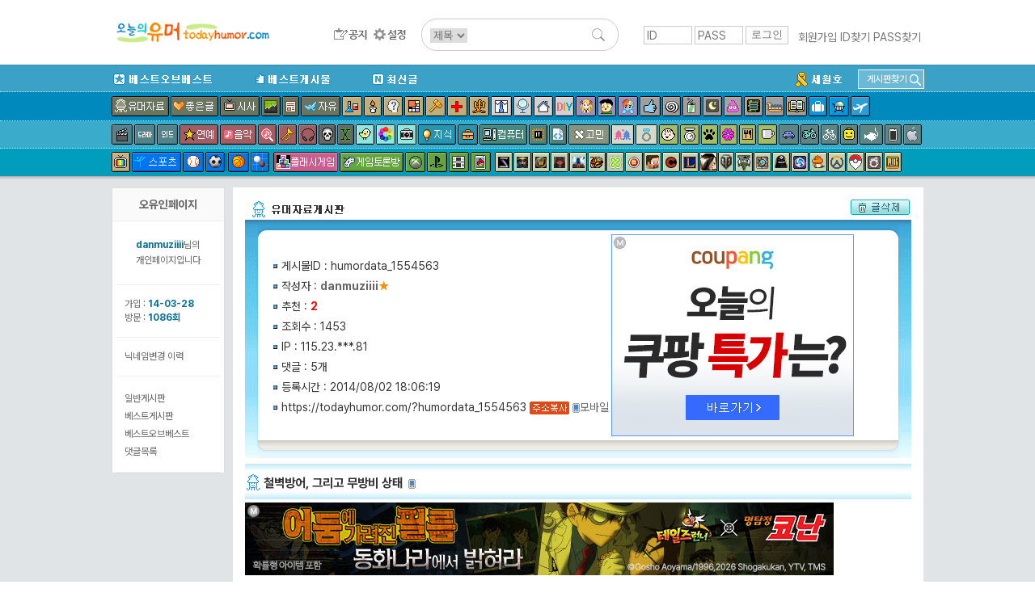

--- FILE ---
content_type: text/html; charset= UTF-8
request_url: http://tab2.clickmon.co.kr/pop/wp_ad_300_js.php?PopAd=CM_M_1003067%7C%5E%7CCM_A_1024838%7C%5E%7CAdver_M_1046207&rt_ad_id_code=RTA_106211&mon_rf=
body_size: 534
content:

(function() {
     
			document.writeln(' <ifr' + 'ame frameborder="0" width="300" height="250"  marginwidth="0" marginheight="0" '); 
		   document.writeln(' src="http://stab2.clickmon.co.kr/ad_img/300.php?PopAd_A=1024838%5ERTA_106211%5E&v_type=&r_type=1&o_type=1&cm_r_url=http%3A%2F%2Fwww.todayhumor.co.kr%2Fboard%2Fview.php%3Ftable%3Dhumordata%26no%3D1554563%26s_no%3D8549814%26kind%3Dmember%26page%3D1%26member_kind%3Dtotal%26mn%3D537506&re_id=1581890_20260126011906&ifrm=ok" scrolling="no"></ifr' + 'ame>');     
	 })();   

--- FILE ---
content_type: text/html; charset= UTF-8
request_url: http://tab2.clickmon.co.kr/pop/wp_ad_728_js.php?PopAd=CM_M_1003067%7C%5E%7CCM_A_1024838%7C%5E%7CAdver_M_1046207&rt_ad_id_code=RTA_106212&mon_rf=
body_size: 532
content:

(function() {
	  
			document.writeln('<ifr' + 'ame frameborder="0" width="728" height="90"  marginwidth="0" marginheight="0" '); 
		   document.writeln(' src="http://stab4.clickmon.co.kr/ad_img/728.php?PopAd_A=1024838%5ERTA_106212%5E&v_type=&r_type=1&o_type=1&cm_r_url=http%3A%2F%2Fwww.todayhumor.co.kr%2Fboard%2Fview.php%3Ftable%3Dhumordata%26no%3D1554563%26s_no%3D8549814%26kind%3Dmember%26page%3D1%26member_kind%3Dtotal%26mn%3D537506&re_id=31682959_20260126011906&ifrm=ok" scrolling="no"></ifr' + 'ame>');      
	 })();   

--- FILE ---
content_type: text/html; charset= UTF-8
request_url: http://stab4.clickmon.co.kr/ad_img/728.php?PopAd_A=1024838%5ERTA_106212%5E&v_type=&r_type=1&o_type=1&cm_r_url=http%3A%2F%2Fwww.todayhumor.co.kr%2Fboard%2Fview.php%3Ftable%3Dhumordata%26no%3D1554563%26s_no%3D8549814%26kind%3Dmember%26page%3D1%26member_kind%3Dtotal%26mn%3D537506&re_id=31682959_20260126011906&ifrm=ok
body_size: 1364
content:
<META HTTP-EQUIV='REFRESH' CONTENT='150;URL=http://tab2.clickmon.co.kr/pop/wp_ad_728.php?v_type=10&PopAd=CM_M_1003067%7C%5E%7CCM_A_1024838%7C%5E%7CAdver_M_1046207&r_type=1&cm_r_url=http%3A%2F%2Fwww.todayhumor.co.kr%2Fboard%2Fview.php%3Ftable%3Dhumordata%26no%3D1554563%26s_no%3D8549814%26kind%3Dmember%26page%3D1%26member_kind%3Dtotal%26mn%3D537506'>
<html><head>  
<style type="text/css">
.Bnr {position:absolute;left:0px;top:0px;z-index:1;}
.inf2 {position:absolute;left:0px;top:0px;z-index:11456;}
.inf {position:absolute;border:none;z-index:1456;display:inline;top: 3px;left:-37px;font-size: 0;}
.inf a {display:block;height:22px;width:16px;background:url("/img/210.png") 0 0 no-repeat;text-indent:-10000px;}
.inf a:hover {background:url("/img/211.png") 0 0 no-repeat;text-indent:0px;width:83px;}
</style>
</head><body topmargin="0" leftmargin="0"  bgcolor="#ffffff"><div class="Bnr">
<div class="inf"><ul><a href="http://www.clickmon.co.kr/home_aff/rtbanner/rtbanner_info.php" target="_blank"></a></ul></div><iframe frameborder='0' width='728' height='90' src='http://adver6.clickmon.co.kr/ADVER_server/ad_view/pop_ad.php?PopAd=CM_M_1154653%7C%5E%7CCM_A_1024838%7C%5E%7CAdver_M_1154687&re_id=1024838%5ERTA_106212%5E%255E18505&cmtemp=5125250020260126011907&ifrm=ok&R=N' scrolling='no'  marginwidth='0' marginheight='0' border='0'></iframe></div></body></html> 

--- FILE ---
content_type: text/html; charset= UTF-8
request_url: http://tab2.clickmon.co.kr/pop/wp_ad_728_js.php?PopAd=CM_M_1003067%7C%5E%7CCM_A_1024838%7C%5E%7CAdver_M_1046207&rt_ad_id_code=RTA_106213&mon_rf=
body_size: 532
content:

(function() {
	  
			document.writeln('<ifr' + 'ame frameborder="0" width="728" height="90"  marginwidth="0" marginheight="0" '); 
		   document.writeln(' src="http://stab2.clickmon.co.kr/ad_img/728.php?PopAd_A=1024838%5ERTA_106213%5E&v_type=&r_type=1&o_type=1&cm_r_url=http%3A%2F%2Fwww.todayhumor.co.kr%2Fboard%2Fview.php%3Ftable%3Dhumordata%26no%3D1554563%26s_no%3D8549814%26kind%3Dmember%26page%3D1%26member_kind%3Dtotal%26mn%3D537506&re_id=79304052_20260126011907&ifrm=ok" scrolling="no"></ifr' + 'ame>');      
	 })();   

--- FILE ---
content_type: text/html; charset=UTF-8
request_url: http://www.todayhumor.co.kr/board/ajax_memo_list.php?parent_table=humordata&parent_id=1554563&last_memo_no=0&_=1769357947694
body_size: 798
content:
{"is_more_memo":"false","memos":[{"no":"40339004","parent_memo_no":0,"is_system":false,"is_nok":false,"is_del":false,"del_user":"","is_anonymous":false,"date":"2014-08-02 18:19:47","name":"\uad74\ub9db\uc694\ud50c\ub808","member_no":"253022","member_status":"normal","ms_icon":"sewol","member_icon_manage":"","member_register_date":"2012-07-09","member_visit_count":"373","ok":"0","nok":0,"accuse_count":"0","ip":"211.231.***.51","memo":"\uc55c\u314b\u314b<br \/> ","is_writer_member_no":false},{"no":"40339227","parent_memo_no":0,"is_system":false,"is_nok":false,"is_del":false,"del_user":"","is_anonymous":false,"date":"2014-08-02 19:51:18","name":"\u2299v\u2299","member_no":"461106","member_status":"normal","ms_icon":"default","member_icon_manage":"","member_register_date":false,"member_visit_count":null,"ok":"0","nok":0,"accuse_count":"0","ip":"119.64.***.40","memo":"\uc774\uac70&nbsp;\uba87\uc77c\uc804\uc5d0&nbsp;\uc624\uc720\ubd84\uc774<br \/> \uc790\uae30&nbsp;\uace0\uc591\uc774&nbsp;\uc0ac\uc9c4&nbsp;\uc62c\ub9ac\uc2e0\uac78\ub85c&nbsp;\uae30\uc5b5\ud558\ub294\ub370;;<br \/> ","is_writer_member_no":false},{"no":"40339253","parent_memo_no":0,"is_system":false,"is_nok":false,"is_del":false,"del_user":"","is_anonymous":false,"date":"2014-08-02 19:58:15","name":"Sexy\uc624\ub69c\uae30","member_no":"51438","member_status":"normal","ms_icon":"sewol","member_icon_manage":"","member_register_date":"2007-01-01","member_visit_count":"1272","ok":"0","nok":0,"accuse_count":"0","ip":"1.176.***.29","memo":"\ud5d0&nbsp;\uc774\uac70&nbsp;\uc624\uc720\ubd84\uc774&nbsp;\ud0a4\uc6b0\ub294&nbsp;\uace0\uc591\uc774\uc778\ub370,,,<br \/> ","is_writer_member_no":false},{"no":"40339998","parent_memo_no":0,"is_system":false,"is_nok":false,"is_del":false,"del_user":"","is_anonymous":false,"date":"2014-08-03 00:01:04","name":"danmuziiii","member_no":"537506","member_status":"normal","ms_icon":null,"member_icon_manage":"","member_register_date":"2014-03-28","member_visit_count":"1086","ok":"0","nok":0,"accuse_count":"0","ip":"","memo":"\uadf8\ub7ac\uad70\uc694.&nbsp;\uc8c4\uc1a1\ud569\ub2c8\ub2e4.<br \/> ","is_writer_member_no":true},{"no":"40340135","parent_memo_no":0,"is_system":false,"is_nok":false,"is_del":true,"del_user":"own","is_anonymous":false,"date":"2014-08-03 00:44:31","name":"fina101ds","member_no":"436803","member_status":"normal","ms_icon":"sewol","member_icon_manage":"","member_register_date":false,"member_visit_count":null,"ok":"0","nok":0,"accuse_count":"0","ip":"219.79.***.117","memo":"","is_writer_member_no":false},{"no":"40340405","parent_memo_no":0,"is_system":false,"is_nok":false,"is_del":false,"del_user":"","is_anonymous":false,"date":"2014-08-03 03:48:39","name":"\ub355\uad6c\ucc21","member_no":"535206","member_status":"normal","ms_icon":null,"member_icon_manage":"","member_register_date":false,"member_visit_count":null,"ok":"0","nok":0,"accuse_count":"0","ip":"49.143.***.134","memo":"\uc544..&nbsp;&nbsp;\uc644\uc804&nbsp;\uac1c\ube75\ud130\uc838\uc11c&nbsp;\uc6c3\uc5c8\ub124\u314b\u314b\u314b\u314b\u314b\u314b\u314b\u314b\u314b\u314b\u314b\u314b\u314b<br \/> ","is_writer_member_no":false}]}





--- FILE ---
content_type: text/html; charset= UTF-8
request_url: http://adver6.clickmon.co.kr/ADVER_server/ad_view/pop_ad.php?PopAd=CM_M_1154653%7C%5E%7CCM_A_1024838%7C%5E%7CAdver_M_1154687&re_id=1024838%5ERTA_106212%5E%255E18505&cmtemp=5125250020260126011907&ifrm=ok&R=N
body_size: 514
content:
 

<!DOCTYPE html>
<html lang='ko'>
<head>
<style type="text/css">
	.Bnr {position:absolute;left:0px;top:0px;z-index:1;}			
</style>
<title>Advertisement</title>
 </head>
 <body>		
	<div class="Bnr">				
				<a href='https://click.clickmon.co.kr/CLICK_server/pop_click/click_T.php?PopAd=CM_M_1154653%7C%5E%7CCM_A_1024838%7C%5E%7CAdver_M_1154687&re_id=1024838^RTA_106212^%5E18505&key_id=' target='_blank'><img src='/IMG_server/banner_dir/CM_B_1154686.jpg' border='0'   /></a>	</div>
</body>
</html>
	